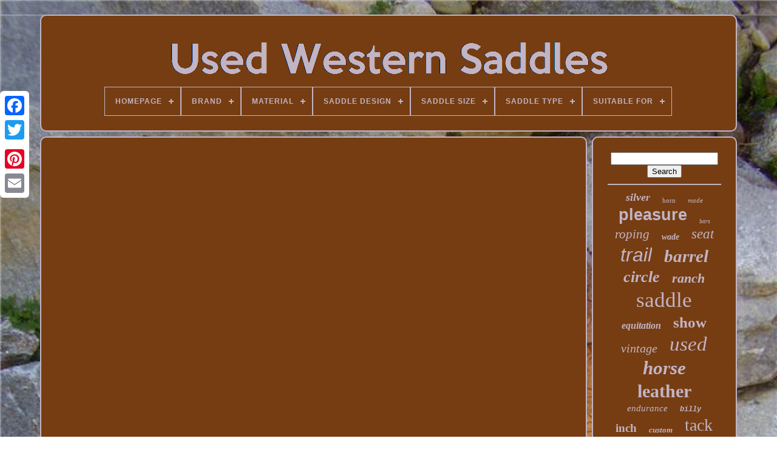

--- FILE ---
content_type: text/html
request_url: https://usedwesternsaddles.org/how-to-choose-the-right-bike-saddle-bikeradar-s-ultimate-guide-for-road-gravel-u0026-mtb-seats.htm
body_size: 4395
content:
 <!DOCTYPE  HTML> 


	
	

<HTML>   





	 <HEAD>
	

	
  <TITLE>

 


How To Choose The Right Bike Saddle Bikeradar S Ultimate Guide For Road Gravel U0026 Mtb Seats		  
		</TITLE>

	
	 
 

<META  HTTP-EQUIV="content-type" CONTENT="text/html; charset=UTF-8">   
	
 
 <META	CONTENT="width=device-width, initial-scale=1" NAME="viewport"> 	  
	
		   

 <LINK TYPE="text/css"	HREF="https://usedwesternsaddles.org/qixume.css" REL="stylesheet">   

	
	<LINK  HREF="https://usedwesternsaddles.org/tyfatybaje.css" TYPE="text/css" REL="stylesheet">
	 

	 			<SCRIPT TYPE="text/javascript"	SRC="https://code.jquery.com/jquery-latest.min.js">	  
		</SCRIPT>	

		
 
<SCRIPT SRC="https://usedwesternsaddles.org/lesureziw.js" ASYNC   TYPE="text/javascript">
</SCRIPT>
	  <SCRIPT TYPE="text/javascript"   SRC="https://usedwesternsaddles.org/gijanuz.js">  
</SCRIPT>   	
	 	<SCRIPT ASYNC  SRC="https://usedwesternsaddles.org/medebehu.js"	TYPE="text/javascript">		</SCRIPT>

	
	
 <SCRIPT   ASYNC  SRC="https://usedwesternsaddles.org/lubominaxu.js"	TYPE="text/javascript">     </SCRIPT>
 	

	
	<SCRIPT  TYPE="text/javascript">var a2a_config = a2a_config || {};a2a_config.no_3p = 1;</SCRIPT> 
	  
		 
 
<SCRIPT	ASYNC   TYPE="text/javascript"   SRC="//static.addtoany.com/menu/page.js">  
 </SCRIPT>  

	

	
 
<SCRIPT  ASYNC  SRC="//static.addtoany.com/menu/page.js" TYPE="text/javascript">			 
</SCRIPT>
	
	 
<SCRIPT SRC="//static.addtoany.com/menu/page.js" ASYNC	TYPE="text/javascript"></SCRIPT>
 
	

 
  </HEAD>	
 
  	

    
<BODY DATA-ID="-1">




			<DIV  STYLE="left:0px; top:150px;"  CLASS="a2a_kit a2a_kit_size_32 a2a_floating_style a2a_vertical_style">
 
		   	<A CLASS="a2a_button_facebook">	 
	</A>			
		
 

 
<A CLASS="a2a_button_twitter"> </A>
		  
 	 <A  CLASS="a2a_button_google_plus">  	  
</A> 	 	
		 <A CLASS="a2a_button_pinterest"> 
</A>  
 
		  <A  CLASS="a2a_button_email">	</A> 
	

 		</DIV>	
 
 

	 	 

<!--=======================================================-->
<DIV   ID="coketidun">

	
  	 
			   	<DIV ID="sexymagah">

 	 	   
			

	 <A	HREF="https://usedwesternsaddles.org/"> 
<IMG  ALT="Used Western Saddles"	SRC="https://usedwesternsaddles.org/used-western-saddles.gif"> </A>	 	 

			
<div id='gydul' class='align-center'>
<ul>
<li class='has-sub'><a href='https://usedwesternsaddles.org/'><span>Homepage</span></a>
<ul>
	<li><a href='https://usedwesternsaddles.org/newest-items-used-western-saddles.htm'><span>Newest items</span></a></li>
	<li><a href='https://usedwesternsaddles.org/most-popular-items-used-western-saddles.htm'><span>Most popular items</span></a></li>
	<li><a href='https://usedwesternsaddles.org/recent-videos-used-western-saddles.htm'><span>Recent videos</span></a></li>
</ul>
</li>

<li class='has-sub'><a href='https://usedwesternsaddles.org/brand/'><span>Brand</span></a>
<ul>
	<li><a href='https://usedwesternsaddles.org/brand/1saddle.htm'><span>1saddle (382)</span></a></li>
	<li><a href='https://usedwesternsaddles.org/brand/abetta.htm'><span>Abetta (79)</span></a></li>
	<li><a href='https://usedwesternsaddles.org/brand/american-saddlery.htm'><span>American Saddlery (39)</span></a></li>
	<li><a href='https://usedwesternsaddles.org/brand/big-horn.htm'><span>Big Horn (209)</span></a></li>
	<li><a href='https://usedwesternsaddles.org/brand/billy-cook.htm'><span>Billy Cook (223)</span></a></li>
	<li><a href='https://usedwesternsaddles.org/brand/billy-royal.htm'><span>Billy Royal (50)</span></a></li>
	<li><a href='https://usedwesternsaddles.org/brand/cactus.htm'><span>Cactus (38)</span></a></li>
	<li><a href='https://usedwesternsaddles.org/brand/circle-y.htm'><span>Circle Y (774)</span></a></li>
	<li><a href='https://usedwesternsaddles.org/brand/crates.htm'><span>Crates (87)</span></a></li>
	<li><a href='https://usedwesternsaddles.org/brand/dale-chavez.htm'><span>Dale Chavez (97)</span></a></li>
	<li><a href='https://usedwesternsaddles.org/brand/fabtron.htm'><span>Fabtron (47)</span></a></li>
	<li><a href='https://usedwesternsaddles.org/brand/handmade.htm'><span>Handmade (54)</span></a></li>
	<li><a href='https://usedwesternsaddles.org/brand/martin.htm'><span>Martin (36)</span></a></li>
	<li><a href='https://usedwesternsaddles.org/brand/martin-saddlery.htm'><span>Martin Saddlery (63)</span></a></li>
	<li><a href='https://usedwesternsaddles.org/brand/mccall.htm'><span>Mccall (51)</span></a></li>
	<li><a href='https://usedwesternsaddles.org/brand/orlov-hill.htm'><span>Orlov Hill (347)</span></a></li>
	<li><a href='https://usedwesternsaddles.org/brand/simco.htm'><span>Simco (114)</span></a></li>
	<li><a href='https://usedwesternsaddles.org/brand/tex-tan.htm'><span>Tex Tan (132)</span></a></li>
	<li><a href='https://usedwesternsaddles.org/brand/tucker.htm'><span>Tucker (130)</span></a></li>
	<li><a href='https://usedwesternsaddles.org/brand/wintec.htm'><span>Wintec (56)</span></a></li>
	<li><a href='https://usedwesternsaddles.org/newest-items-used-western-saddles.htm'>... (4019)</a></li>
</ul>
</li>

<li class='has-sub'><a href='https://usedwesternsaddles.org/material/'><span>Material</span></a>
<ul>
	<li><a href='https://usedwesternsaddles.org/material/100-leather.htm'><span>100% Leather (2)</span></a></li>
	<li><a href='https://usedwesternsaddles.org/material/cordura.htm'><span>Cordura (110)</span></a></li>
	<li><a href='https://usedwesternsaddles.org/material/cordura-leather.htm'><span>Cordura & Leather (21)</span></a></li>
	<li><a href='https://usedwesternsaddles.org/material/cordura-suede.htm'><span>Cordura & Suede (4)</span></a></li>
	<li><a href='https://usedwesternsaddles.org/material/cordura-and-leather.htm'><span>Cordura And Leather (2)</span></a></li>
	<li><a href='https://usedwesternsaddles.org/material/felt.htm'><span>Felt (5)</span></a></li>
	<li><a href='https://usedwesternsaddles.org/material/leather.htm'><span>Leather (2577)</span></a></li>
	<li><a href='https://usedwesternsaddles.org/material/leather-cordura.htm'><span>Leather & Cordura (3)</span></a></li>
	<li><a href='https://usedwesternsaddles.org/material/leather-cordura.htm'><span>Leather / Cordura (9)</span></a></li>
	<li><a href='https://usedwesternsaddles.org/material/leather-suede.htm'><span>Leather / Suede (2)</span></a></li>
	<li><a href='https://usedwesternsaddles.org/material/leather-synthetic.htm'><span>Leather / Synthetic (5)</span></a></li>
	<li><a href='https://usedwesternsaddles.org/material/leather-and-fabric.htm'><span>Leather And Fabric (2)</span></a></li>
	<li><a href='https://usedwesternsaddles.org/material/leather-and-silver.htm'><span>Leather And Silver (11)</span></a></li>
	<li><a href='https://usedwesternsaddles.org/material/leder.htm'><span>Leder (6)</span></a></li>
	<li><a href='https://usedwesternsaddles.org/material/neoprene.htm'><span>Neoprene (2)</span></a></li>
	<li><a href='https://usedwesternsaddles.org/material/plastic.htm'><span>Plastic (5)</span></a></li>
	<li><a href='https://usedwesternsaddles.org/material/roughout-leather.htm'><span>Roughout Leather (4)</span></a></li>
	<li><a href='https://usedwesternsaddles.org/material/synthetic.htm'><span>Synthetic (192)</span></a></li>
	<li><a href='https://usedwesternsaddles.org/material/tooled-leather.htm'><span>Tooled Leather (3)</span></a></li>
	<li><a href='https://usedwesternsaddles.org/material/wool.htm'><span>Wool (6)</span></a></li>
	<li><a href='https://usedwesternsaddles.org/newest-items-used-western-saddles.htm'>... (4056)</a></li>
</ul>
</li>

<li class='has-sub'><a href='https://usedwesternsaddles.org/saddle-design/'><span>Saddle Design</span></a>
<ul>
	<li><a href='https://usedwesternsaddles.org/saddle-design/6-5-sqhb.htm'><span>6.5 Sqhb (7)</span></a></li>
	<li><a href='https://usedwesternsaddles.org/saddle-design/6-5.htm'><span>6.5\ (61)</span></a></li>
	<li><a href='https://usedwesternsaddles.org/saddle-design/6-5-sqhb.htm'><span>6.5” Sqhb (13)</span></a></li>
	<li><a href='https://usedwesternsaddles.org/saddle-design/6-75-gaited-bars.htm'><span>6.75 Gaited Bars (3)</span></a></li>
	<li><a href='https://usedwesternsaddles.org/saddle-design/6-75.htm'><span>6.75\ (5)</span></a></li>
	<li><a href='https://usedwesternsaddles.org/saddle-design/7-fqhb.htm'><span>7 Fqhb (9)</span></a></li>
	<li><a href='https://usedwesternsaddles.org/saddle-design/7-gaited-bars.htm'><span>7 Gaited Bars (2)</span></a></li>
	<li><a href='https://usedwesternsaddles.org/saddle-design/a-fork.htm'><span>A Fork (2)</span></a></li>
	<li><a href='https://usedwesternsaddles.org/saddle-design/basket-pattern.htm'><span>Basket Pattern (4)</span></a></li>
	<li><a href='https://usedwesternsaddles.org/saddle-design/custom.htm'><span>Custom (3)</span></a></li>
	<li><a href='https://usedwesternsaddles.org/saddle-design/flexible-tree.htm'><span>Flexible Tree (36)</span></a></li>
	<li><a href='https://usedwesternsaddles.org/saddle-design/mexican.htm'><span>Mexican (5)</span></a></li>
	<li><a href='https://usedwesternsaddles.org/saddle-design/ranch.htm'><span>Ranch (2)</span></a></li>
	<li><a href='https://usedwesternsaddles.org/saddle-design/reining.htm'><span>Reining (2)</span></a></li>
	<li><a href='https://usedwesternsaddles.org/saddle-design/silver-western-show.htm'><span>Silver Western Show (3)</span></a></li>
	<li><a href='https://usedwesternsaddles.org/saddle-design/traditional.htm'><span>Traditional (1898)</span></a></li>
	<li><a href='https://usedwesternsaddles.org/saddle-design/trail-gymkana.htm'><span>Trail, Gymkana (3)</span></a></li>
	<li><a href='https://usedwesternsaddles.org/saddle-design/treeless.htm'><span>Treeless (23)</span></a></li>
	<li><a href='https://usedwesternsaddles.org/saddle-design/wade.htm'><span>Wade (2)</span></a></li>
	<li><a href='https://usedwesternsaddles.org/saddle-design/western.htm'><span>Western (55)</span></a></li>
	<li><a href='https://usedwesternsaddles.org/newest-items-used-western-saddles.htm'>... (4889)</a></li>
</ul>
</li>

<li class='has-sub'><a href='https://usedwesternsaddles.org/saddle-size/'><span>Saddle Size</span></a>
<ul>
	<li><a href='https://usedwesternsaddles.org/saddle-size/12-in.htm'><span>12 In (82)</span></a></li>
	<li><a href='https://usedwesternsaddles.org/saddle-size/12.htm'><span>12\ (33)</span></a></li>
	<li><a href='https://usedwesternsaddles.org/saddle-size/13-in.htm'><span>13 In (72)</span></a></li>
	<li><a href='https://usedwesternsaddles.org/saddle-size/14-in.htm'><span>14 In (186)</span></a></li>
	<li><a href='https://usedwesternsaddles.org/saddle-size/14-5.htm'><span>14.5 (78)</span></a></li>
	<li><a href='https://usedwesternsaddles.org/saddle-size/14-5-in.htm'><span>14.5 In (93)</span></a></li>
	<li><a href='https://usedwesternsaddles.org/saddle-size/14.htm'><span>14\ (30)</span></a></li>
	<li><a href='https://usedwesternsaddles.org/saddle-size/15-16.htm'><span>15 16 (39)</span></a></li>
	<li><a href='https://usedwesternsaddles.org/saddle-size/15-in.htm'><span>15 In (816)</span></a></li>
	<li><a href='https://usedwesternsaddles.org/saddle-size/15-5.htm'><span>15.5 (197)</span></a></li>
	<li><a href='https://usedwesternsaddles.org/saddle-size/15-5-in.htm'><span>15.5 In (241)</span></a></li>
	<li><a href='https://usedwesternsaddles.org/saddle-size/15.htm'><span>15\ (87)</span></a></li>
	<li><a href='https://usedwesternsaddles.org/saddle-size/16-17-18.htm'><span>16 17 18 (23)</span></a></li>
	<li><a href='https://usedwesternsaddles.org/saddle-size/16-in.htm'><span>16 In (858)</span></a></li>
	<li><a href='https://usedwesternsaddles.org/saddle-size/16-5.htm'><span>16.5 (89)</span></a></li>
	<li><a href='https://usedwesternsaddles.org/saddle-size/16-5-in.htm'><span>16.5 In (49)</span></a></li>
	<li><a href='https://usedwesternsaddles.org/saddle-size/16.htm'><span>16\ (34)</span></a></li>
	<li><a href='https://usedwesternsaddles.org/saddle-size/17-in.htm'><span>17 In (227)</span></a></li>
	<li><a href='https://usedwesternsaddles.org/saddle-size/17-5.htm'><span>17.5 (26)</span></a></li>
	<li><a href='https://usedwesternsaddles.org/saddle-size/18-in.htm'><span>18 In (60)</span></a></li>
	<li><a href='https://usedwesternsaddles.org/newest-items-used-western-saddles.htm'>... (3707)</a></li>
</ul>
</li>

<li class='has-sub'><a href='https://usedwesternsaddles.org/saddle-type/'><span>Saddle Type</span></a>
<ul>
	<li><a href='https://usedwesternsaddles.org/saddle-type/barrel-racing.htm'><span>Barrel Racing (815)</span></a></li>
	<li><a href='https://usedwesternsaddles.org/saddle-type/children-s.htm'><span>Children's (53)</span></a></li>
	<li><a href='https://usedwesternsaddles.org/saddle-type/cutting.htm'><span>Cutting (106)</span></a></li>
	<li><a href='https://usedwesternsaddles.org/saddle-type/endurance.htm'><span>Endurance (86)</span></a></li>
	<li><a href='https://usedwesternsaddles.org/saddle-type/equitation.htm'><span>Equitation (60)</span></a></li>
	<li><a href='https://usedwesternsaddles.org/saddle-type/parade.htm'><span>Parade (22)</span></a></li>
	<li><a href='https://usedwesternsaddles.org/saddle-type/pleasure-trail.htm'><span>Pleasure / Trail (1737)</span></a></li>
	<li><a href='https://usedwesternsaddles.org/saddle-type/pony.htm'><span>Pony (13)</span></a></li>
	<li><a href='https://usedwesternsaddles.org/saddle-type/ranch.htm'><span>Ranch (366)</span></a></li>
	<li><a href='https://usedwesternsaddles.org/saddle-type/reining.htm'><span>Reining (151)</span></a></li>
	<li><a href='https://usedwesternsaddles.org/saddle-type/roping.htm'><span>Roping (433)</span></a></li>
	<li><a href='https://usedwesternsaddles.org/saddle-type/saddle-seat.htm'><span>Saddle Seat (20)</span></a></li>
	<li><a href='https://usedwesternsaddles.org/saddle-type/show.htm'><span>Show (575)</span></a></li>
	<li><a href='https://usedwesternsaddles.org/saddle-type/trail.htm'><span>Trail (19)</span></a></li>
	<li><a href='https://usedwesternsaddles.org/saddle-type/trail-gaited.htm'><span>Trail Gaited (19)</span></a></li>
	<li><a href='https://usedwesternsaddles.org/saddle-type/training.htm'><span>Training (35)</span></a></li>
	<li><a href='https://usedwesternsaddles.org/saddle-type/wade.htm'><span>Wade (54)</span></a></li>
	<li><a href='https://usedwesternsaddles.org/saddle-type/western.htm'><span>Western (87)</span></a></li>
	<li><a href='https://usedwesternsaddles.org/saddle-type/western-saddle.htm'><span>Western Saddle (12)</span></a></li>
	<li><a href='https://usedwesternsaddles.org/saddle-type/youth.htm'><span>Youth (11)</span></a></li>
	<li><a href='https://usedwesternsaddles.org/newest-items-used-western-saddles.htm'>... (2353)</a></li>
</ul>
</li>

<li class='has-sub'><a href='https://usedwesternsaddles.org/suitable-for/'><span>Suitable For</span></a>
<ul>
	<li><a href='https://usedwesternsaddles.org/suitable-for/any.htm'><span>Any (6)</span></a></li>
	<li><a href='https://usedwesternsaddles.org/suitable-for/arabian-horse.htm'><span>Arabian Horse (8)</span></a></li>
	<li><a href='https://usedwesternsaddles.org/suitable-for/draft-horse.htm'><span>Draft Horse (91)</span></a></li>
	<li><a href='https://usedwesternsaddles.org/suitable-for/full-quarter-horse.htm'><span>Full Quarter Horse (151)</span></a></li>
	<li><a href='https://usedwesternsaddles.org/suitable-for/full-size-horse.htm'><span>Full Size Horse (5)</span></a></li>
	<li><a href='https://usedwesternsaddles.org/suitable-for/gaited-horse.htm'><span>Gaited Horse (146)</span></a></li>
	<li><a href='https://usedwesternsaddles.org/suitable-for/horse.htm'><span>Horse (685)</span></a></li>
	<li><a href='https://usedwesternsaddles.org/suitable-for/horses.htm'><span>Horses (25)</span></a></li>
	<li><a href='https://usedwesternsaddles.org/suitable-for/parades-and-events.htm'><span>Parades And Events (10)</span></a></li>
	<li><a href='https://usedwesternsaddles.org/suitable-for/pony.htm'><span>Pony (63)</span></a></li>
	<li><a href='https://usedwesternsaddles.org/suitable-for/quarter-horse.htm'><span>Quarter Horse (80)</span></a></li>
	<li><a href='https://usedwesternsaddles.org/suitable-for/quarter-horses.htm'><span>Quarter Horses (6)</span></a></li>
	<li><a href='https://usedwesternsaddles.org/suitable-for/riding.htm'><span>Riding (5)</span></a></li>
	<li><a href='https://usedwesternsaddles.org/suitable-for/semi-quarter-horse.htm'><span>Semi Quarter Horse (171)</span></a></li>
	<li><a href='https://usedwesternsaddles.org/suitable-for/trail.htm'><span>Trail (4)</span></a></li>
	<li><a href='https://usedwesternsaddles.org/suitable-for/trail-riding.htm'><span>Trail Riding (5)</span></a></li>
	<li><a href='https://usedwesternsaddles.org/suitable-for/western.htm'><span>Western (9)</span></a></li>
	<li><a href='https://usedwesternsaddles.org/suitable-for/western-horse.htm'><span>Western Horse (4)</span></a></li>
	<li><a href='https://usedwesternsaddles.org/suitable-for/western-riding.htm'><span>Western Riding (8)</span></a></li>
	<li><a href='https://usedwesternsaddles.org/suitable-for/youth.htm'><span>Youth (6)</span></a></li>
	<li><a href='https://usedwesternsaddles.org/newest-items-used-western-saddles.htm'>... (5539)</a></li>
</ul>
</li>

</ul>
</div>

		</DIV> 
 

		
 <DIV  ID="subozo"> 	 
			
<DIV ID="qosuciryh">
 
 	
					 <DIV ID="zujokipy">	
 	   	</DIV>	 




				<iframe style="width:445px;height:364px;max-width:100%;" src="https://www.youtube.com/embed/NrBWv9F9btA" frameborder="0" allow="accelerometer; clipboard-write; encrypted-media; gyroscope; picture-in-picture" allowfullscreen></iframe>
				
				 
 <DIV STYLE="margin:10px auto 0px auto"  CLASS="a2a_kit">	
  


					 	<A  DATA-SHOW-FACES="false" DATA-LAYOUT="button" DATA-SHARE="false"  CLASS="a2a_button_facebook_like" DATA-ACTION="like">   	 	</A>
 	
				
    </DIV>   

				
				  	 <DIV STYLE="margin:10px auto;width:120px;"	CLASS="a2a_kit a2a_default_style">

					<A  CLASS="a2a_button_facebook"></A>	 

					
			<A CLASS="a2a_button_twitter">  
 </A>    
					
  
<A  CLASS="a2a_button_google_plus">

	
 

</A>
	
					 <A   CLASS="a2a_button_pinterest">
  

</A>
		  	 
 	
								
<A CLASS="a2a_button_email">  </A>	
				

  </DIV>	 
	
					
				
			 

 </DIV>  	
 
				


  

<DIV ID="nycutet"> 
				
				<DIV   ID="nyquqivu"> 
 	 
					<HR>

 
				
	
</DIV> 

				   
<!--=======================================================-->
<DIV	ID="duxunudete"> 	   		</DIV> 
 
				
				
  
<DIV ID="sogibe">  

					<a style="font-family:Century Schoolbook;font-size:18px;font-weight:bold;font-style:oblique;text-decoration:none" href="https://usedwesternsaddles.org/foga/silver.htm">silver</a><a style="font-family:CG Times;font-size:11px;font-weight:lighter;font-style:normal;text-decoration:none" href="https://usedwesternsaddles.org/foga/horn.htm">horn</a><a style="font-family:Georgia;font-size:11px;font-weight:normal;font-style:italic;text-decoration:none" href="https://usedwesternsaddles.org/foga/made.htm">made</a><a style="font-family:Cursive Elegant;font-size:27px;font-weight:bold;font-style:normal;text-decoration:none" href="https://usedwesternsaddles.org/foga/pleasure.htm">pleasure</a><a style="font-family:Aardvark;font-size:10px;font-weight:lighter;font-style:oblique;text-decoration:none" href="https://usedwesternsaddles.org/foga/bars.htm">bars</a><a style="font-family:Motor;font-size:21px;font-weight:normal;font-style:italic;text-decoration:none" href="https://usedwesternsaddles.org/foga/roping.htm">roping</a><a style="font-family:Wide Latin;font-size:14px;font-weight:bolder;font-style:oblique;text-decoration:none" href="https://usedwesternsaddles.org/foga/wade.htm">wade</a><a style="font-family:Humanst521 Cn BT;font-size:23px;font-weight:lighter;font-style:oblique;text-decoration:none" href="https://usedwesternsaddles.org/foga/seat.htm">seat</a><a style="font-family:Helvetica;font-size:32px;font-weight:normal;font-style:italic;text-decoration:none" href="https://usedwesternsaddles.org/foga/trail.htm">trail</a><a style="font-family:OzHandicraft BT;font-size:29px;font-weight:bold;font-style:oblique;text-decoration:none" href="https://usedwesternsaddles.org/foga/barrel.htm">barrel</a><a style="font-family:Merlin;font-size:26px;font-weight:bold;font-style:oblique;text-decoration:none" href="https://usedwesternsaddles.org/foga/circle.htm">circle</a><a style="font-family:Arial Narrow;font-size:22px;font-weight:bolder;font-style:italic;text-decoration:none" href="https://usedwesternsaddles.org/foga/ranch.htm">ranch</a><a style="font-family:Arial Narrow;font-size:35px;font-weight:normal;font-style:normal;text-decoration:none" href="https://usedwesternsaddles.org/foga/saddle.htm">saddle</a><a style="font-family:Terminal;font-size:16px;font-weight:bold;font-style:oblique;text-decoration:none" href="https://usedwesternsaddles.org/foga/equitation.htm">equitation</a><a style="font-family:Aardvark;font-size:25px;font-weight:bold;font-style:normal;text-decoration:none" href="https://usedwesternsaddles.org/foga/show.htm">show</a><a style="font-family:Arial MT Condensed Light;font-size:20px;font-weight:lighter;font-style:italic;text-decoration:none" href="https://usedwesternsaddles.org/foga/vintage.htm">vintage</a><a style="font-family:Palatino;font-size:33px;font-weight:lighter;font-style:italic;text-decoration:none" href="https://usedwesternsaddles.org/foga/used.htm">used</a><a style="font-family:Monaco;font-size:31px;font-weight:bold;font-style:italic;text-decoration:none" href="https://usedwesternsaddles.org/foga/horse.htm">horse</a><a style="font-family:Carleton ;font-size:30px;font-weight:bolder;font-style:normal;text-decoration:none" href="https://usedwesternsaddles.org/foga/leather.htm">leather</a><a style="font-family:OzHandicraft BT;font-size:15px;font-weight:normal;font-style:italic;text-decoration:none" href="https://usedwesternsaddles.org/foga/endurance.htm">endurance</a><a style="font-family:Courier;font-size:12px;font-weight:bolder;font-style:oblique;text-decoration:none" href="https://usedwesternsaddles.org/foga/billy.htm">billy</a><a style="font-family:Book Antiqua;font-size:19px;font-weight:bold;font-style:normal;text-decoration:none" href="https://usedwesternsaddles.org/foga/inch.htm">inch</a><a style="font-family:GV Terminal;font-size:13px;font-weight:bolder;font-style:oblique;text-decoration:none" href="https://usedwesternsaddles.org/foga/custom.htm">custom</a><a style="font-family:Old English Text MT;font-size:28px;font-weight:lighter;font-style:normal;text-decoration:none" href="https://usedwesternsaddles.org/foga/tack.htm">tack</a><a style="font-family:Palatino;font-size:18px;font-weight:normal;font-style:normal;text-decoration:none" href="https://usedwesternsaddles.org/foga/condition.htm">condition</a><a style="font-family:Charcoal;font-size:12px;font-weight:normal;font-style:normal;text-decoration:none" href="https://usedwesternsaddles.org/foga/tree.htm">tree</a><a style="font-family:Matura MT Script Capitals;font-size:34px;font-weight:bold;font-style:oblique;text-decoration:none" href="https://usedwesternsaddles.org/foga/western.htm">western</a><a style="font-family:Garamond;font-size:14px;font-weight:lighter;font-style:oblique;text-decoration:none" href="https://usedwesternsaddles.org/foga/saddlery.htm">saddlery</a><a style="font-family:Colonna MT;font-size:16px;font-weight:normal;font-style:oblique;text-decoration:none" href="https://usedwesternsaddles.org/foga/black.htm">black</a><a style="font-family:Arial MT Condensed Light;font-size:19px;font-weight:bolder;font-style:oblique;text-decoration:none" href="https://usedwesternsaddles.org/foga/flex.htm">flex</a><a style="font-family:MS-DOS CP 437;font-size:13px;font-weight:normal;font-style:normal;text-decoration:none" href="https://usedwesternsaddles.org/foga/cook.htm">cook</a><a style="font-family:Braggadocio;font-size:24px;font-weight:lighter;font-style:oblique;text-decoration:none" href="https://usedwesternsaddles.org/foga/tooled.htm">tooled</a><a style="font-family:Merlin;font-size:15px;font-weight:bold;font-style:normal;text-decoration:none" href="https://usedwesternsaddles.org/foga/brown.htm">brown</a><a style="font-family:Verdana;font-size:17px;font-weight:bolder;font-style:italic;text-decoration:none" href="https://usedwesternsaddles.org/foga/racing.htm">racing</a><a style="font-family:Kino MT;font-size:17px;font-weight:normal;font-style:normal;text-decoration:none" href="https://usedwesternsaddles.org/foga/saddles.htm">saddles</a>  
					 </DIV>	 
			
				</DIV> 
 
		  

  </DIV>

 
	
		 	  <DIV	ID="gate">
		
			 	
  <UL> 

				    <LI> 


					 

 <A  HREF="https://usedwesternsaddles.org/"> 	

Homepage</A>  

				
 
 
</LI>	
 

				 <LI>
  	  
					 	 <A  HREF="https://usedwesternsaddles.org/contactus.php">  Contact		 

</A>

				 	</LI>

				

<!--=======================================================
       li
=======================================================-->
<LI> 

  
					 
<A HREF="https://usedwesternsaddles.org/privacypolicy.htm">
	Privacy Policy Agreement



	
	</A> 	
				  
</LI>	  
					 <LI>  
					 <A HREF="https://usedwesternsaddles.org/tos.htm">	Service Agreement	 </A> 	



				
  </LI>
 



				

					 </UL> 
			
		  	</DIV>    

	 
 

</DIV>


   

 </BODY>
 	

</HTML>

--- FILE ---
content_type: text/css
request_url: https://usedwesternsaddles.org/qixume.css
body_size: 1652
content:
 	
#gate       { 
  

border:2px solid #C2B4C5;

	padding:24px;
	margin:0px 8px;
 	border-radius:10px;
 	display:block;  
 	background-color:#763D12;   	 
	  }

 
 #lyzacocaru input[type="text"]       {

	width:57%;

  margin:0px 10px 10px 0px;}		 
 
 
	 

#qosuciryh img       { 		
 
	border-style:ridge; 

 
	border-radius:10px; 
 	height:auto; 
	max-width:90%;		border-width:2px; 	
		border-color:#C2B4C5;	 	margin:5px;   }

  	#zujokipy       {	   
width:100%;

	margin:0px auto 8px auto;


}
 


 #lyzacocaru input       {	border:2px solid #C2B4C5; 	
	border-radius:4px;	
	
padding:3px;
 	}

 	
H1       {font-size:29px;}	 

 #qosuciryh ol       { 	margin:0px; 
	list-style-type:circle;  	
  	padding:0px;
		    }  

 	#josozydopa:hover       { 
   border-color:transparent #FFFFFF transparent transparent;   }
	

 	
   hr       {   
border:1px solid #C2B4C5;
	margin:10px 0px;
 	 }




#sogibe a       {
 

	
display:inline-block;  	text-overflow:ellipsis;   	margin:0px 10px;		overflow:hidden; 
	word-wrap:normal;

	max-width:100%;



} 

 
#qosuciryh ol li       {
  		
	 
margin:0px 10px;
 }	   
	
  

#lyzacocaru input[type="submit"]       { 
  	color:#C2B4C5; 
 background-color:#763D12; 		}   

	

#sexymagah img       {   
 max-width:100%;}   
 	#sexymagah       {	 	
  

display:block;  		border:2px solid #C2B4C5;	margin:0px 8px;
		 	background-color:#763D12; 
 
  
 	padding:24px;  	
 
	border-radius:10px;	}	



	 
 	
/*=======================================================*/
#xuveli       {
 

  	border-style:solid;	border-color:transparent transparent transparent #C2B4C5;	
 

	width:0; 
	border-width:10px 0 10px 20px;  	display:inline-block;
 	height:0;
 		margin:10px;
 
 
}   

   

 #duxunudete       {   		width:95%;margin:0px auto 8px auto;
 
}    
 #gate ul       {  	 
	 	display:inline-block;		padding:0px;			margin:0px;}	
	
 

#qosuciryh ul       { 
	
		list-style-type:none;
 	margin:0px;	

	padding:0px;
} 	
  

 	 #duxunudete:empty       {		 

	  display:none;

}
 		

#gate li       {
	 	 display:inline-block;

	margin:15px 24px;   
 }
	
#qosuciryh       { 		padding:24px;display:table-cell;



	width:79%;
	border:2px solid #C2B4C5;	border-radius:10px;  
	color:#C2B4C5; 
 
	background-color:#763D12;   
}

 #xuveli:hover       { 
    	border-color:transparent transparent transparent #FFFFFF;   


}	 
 
	 #subozo div       {  
   
	
vertical-align:top; 	border-spacing:0px;	} 	
  	a       {color:#C2B4C5;		font-weight:bold;	 
	  
 	text-decoration:underline; } 
#nycutet       {
	
	 
	 	border-radius:10px; 
 


background-color:#763D12; 

	border:2px solid #C2B4C5;	padding:24px;	width:21%;  

	display:table-cell;
 	color:#C2B4C5; }

#coketidun       {  

	margin:24px auto 26px auto;width:91%; 
 }
 
 
html, body       {   	background-image:url("https://usedwesternsaddles.org/used-western-saddles-lbv.jpg"); 

 		height:100%;

	
	margin:0 0 0 0;
 
	 	text-align:center;

  
font-family:Helvetica;
 
	background-size:cover; 
 	font-size:14px;
 } 	  

#gydul       {	
 
 
  	text-align:left; 
}		 





#zujokipy:empty       {

 display:none;    
 }  		
 

.a2a_default_style       {   
	display:none;
} 	 

	

 #lyzacocaru input[type="submit"]:active       { 
  	opacity:0.7; 
	 	filter:alpha(opacity=70); 	

	}   	
 #josozydopa       {
  	display:inline-block;
	width:0;
 
	border-width:10px 20px 10px 0;  
 
	margin:10px;	 
border-color:transparent #C2B4C5 transparent transparent;  
  	border-style:solid;

	height:0;  }



 
	
#qosuciryh img:hover       {  border-radius:10px;  	border-color:#C2B4C5;	
 }	
 
	#subozo       { 
	border-spacing:8px; 	table-layout:fixed; 	width:100%; display:table; }  
	#qosuciryh ul li       {
   
display:inline;
 }
  @media only screen and (max-width: 1020px)       { 
 
   
.a2a_default_style       { 	display:block;}
.a2a_floating_style.a2a_vertical_style       {	display:none;
  	
}

	}	 	 
	 @media only screen and (max-width: 760px), (min-device-width: 760px) and (max-device-width: 1024px)       {
	

   #qosuciryh       {   
		width:100%; 	margin:10px 0px;
		display:block;
		padding:10px 5px;			} 
   #coketidun       { 
 
margin:8px auto;   
		width:80%;
 				padding:0px;  		display:block;	
    }
	

#gate li       { 	
  display:block;
 }
	
 	
 

.a2a_default_style       {
display:block;   	 }	 
  
	#sexymagah       {   
	
width:100%;	  		padding:5px;
	 	 margin:10px 0px; 		
		display:block;
}
#gate       {		 width:100%;


  

		margin:10px 0px;			padding:10px 5px;
			display:block;
  }  

 #sogibe       {    
margin:10px; 


} 	  
.a2a_floating_style.a2a_vertical_style       { 	display:none; 	

} 

	#lyzacocaru       {		
 
	 margin:10px;  }

 
/*=======================================================*/
#subozo       {   
		 		padding:0px; display:block;
 		width:100%;     		margin:0px; 
 	 }     
  #nycutet       {  
 

  		margin:10px 0px;  		padding:5px;  width:100%; 			display:block;
	 }
}	


--- FILE ---
content_type: text/css
request_url: https://usedwesternsaddles.org/tyfatybaje.css
body_size: 2159
content:
  

#gydul,
#gydul ul,
#gydul ul li,
#gydul ul li a,
#gydul #menu-button       {	



  box-sizing: border-box;
 
 
  list-style: none;
		

		  
  -webkit-box-sizing: border-box;  
		
  line-height: 1;  

  position: relative;

 
  display: block; margin: 0;
  border: 0;
  padding: 0;	 
  -moz-box-sizing: border-box;}
 
   	 #gydul:after,
#gydul > ul:after       { 	


  display: block;



  height: 0; 

  visibility: hidden;

  
 
  clear: both; 

 content: ".";  

  line-height: 0;	 } 
	 #gydul #menu-button       { 	display: none; 	 } 		  
#gydul       { 
	 	background: #763D12; 

} 

  
/*=======================================================*/
#gydul > ul > li       {   	 	
  float: center;
border:1px solid #C2B4C5; 
	   }
	

 #gydul.align-center > ul       {     font-size: 0;


  text-align: center;
	}	

 #gydul.align-center > ul > li       {

   
 display: inline-block;
  

  float: none;
  
}
 
	
  #gydul.align-center ul ul       {

 

 		text-align: left;	 }



  #gydul.align-right > ul > li       {	  float: right; 
 
} 	 	

#gydul > ul > li > a       {
  text-decoration: none;
	
padding: 17px;

 
  letter-spacing: 1px; 

  font-weight: 700;
 

	
  color: #C2B4C5;
  font-size: 12px; 
  text-transform: uppercase;
  }

  #gydul > ul > li:hover > a       {



 		  }    
 	#gydul > ul > li.has-sub > a       {
    
 padding-right: 30px;}
	

#gydul > ul > li.has-sub > a:after       {


	 
  right: 11px; position: absolute;
	
  display: block; 


  content: '';
	
  top: 22px;
  background: #C2B4C5;
 
  width: 8px;  		
  height: 2px;	  	}  

	
#gydul > ul > li.has-sub > a:before       {	   
  
  display: block;
 
  background: #C2B4C5;  	position: absolute; 


  top: 19px;  
  right: 14px;
   
  -ms-transition: all .25s ease;	 
  -moz-transition: all .25s ease; 		
  content: ''; 	
  width: 2px;		

  -webkit-transition: all .25s ease;    
  height: 8px;	

  -o-transition: all .25s ease;   

 
  transition: all .25s ease;  	 } 	
#gydul > ul > li.has-sub:hover > a:before       {   

 top: 23px;    
  height: 0;
   	}
	
 	
 
	#gydul ul ul       {
 
position: absolute;  
 

  left: -9999px;
  } 
  


/*=======================================================*/
#gydul.align-right ul ul       {  

 

text-align: right;	
}

   
 
 #gydul ul ul li       {	 	

  -o-transition: all .25s ease;

  -webkit-transition: all .25s ease;  

  transition: all .25s ease;  

  -moz-transition: all .25s ease;	 
height: 0; 

  -ms-transition: all .25s ease;		 	}
  
 #gydul li:hover > ul       { 
 left: auto;}  
 #gydul.align-right li:hover > ul       {left: auto;	 

  right: 0; }
	 #gydul li:hover > ul > li       {
	
height: auto;  	 }
 		
	#gydul ul ul ul       {
	margin-left: 100%;	 
	
  top: 0;


 }
 	

#gydul.align-right ul ul ul       {	

 	margin-left: 0; 	  


  margin-right: 100%;   }	
 	
#gydul ul ul li a       {  	

 

  color: #C2B4C5;
	border: 1px solid #C2B4C5;	
  text-decoration: none;  

	
  width: 170px;
 	
  font-weight: 400; 	 
  background: #763D12;	 
	


  padding: 11px 15px;	 
  font-size: 12px;
}	

#gydul ul ul li:last-child > a,
#gydul ul ul li.last-item > a       { 	} 
 

	
#gydul ul ul li:hover > a,
#gydul ul ul li a:hover       {
	  	font-weight:bolder; 	}
 

	
#gydul ul ul li.has-sub > a:after       { 

  right: 11px;	  
	
  background: #C2B4C5;     	 
  height: 2px;
  width: 8px; 
  display: block;
 	

  content: '';

  position: absolute;
	

  top: 16px;		}  
  	#gydul.align-right ul ul li.has-sub > a:after       {		 
	
	
  left: 11px; 
		right: auto;	}   	
 #gydul ul ul li.has-sub > a:before       {
   	

  right: 14px;			
 
  content: '';  		
  -ms-transition: all .25s ease; 


 
  display: block; 	 	
  top: 13px;  
  transition: all .25s ease; position: absolute;
  width: 2px;






  -moz-transition: all .25s ease; 
 
  height: 8px;	
	  
  background: #C2B4C5;
  
  -o-transition: all .25s ease;

  -webkit-transition: all .25s ease;

}

 	 	 
 	#gydul.align-right ul ul li.has-sub > a:before       {	 
  left: 14px; 			
 right: auto; 
  }
	#gydul ul ul > li.has-sub:hover > a:before       {  

  height: 0;
  top: 17px;
	}
@media all and (max-width: 768px), only screen and (-webkit-min-device-pixel-ratio: 2) and (max-width: 1024px), only screen and (min--moz-device-pixel-ratio: 2) and (max-width: 1024px), only screen and (-o-min-device-pixel-ratio: 2/1) and (max-width: 1024px), only screen and (min-device-pixel-ratio: 2) and (max-width: 1024px), only screen and (min-resolution: 192dpi) and (max-width: 1024px), only screen and (min-resolution: 2dppx) and (max-width: 1024px)       {				 #gydul       {
 

 	width: 100%;   
}	 
  #gydul ul       {
  	 width: 100%;     
    display: none;
} 
 
	#gydul.align-center > ul       {   
text-align: left;			 

	}
	#gydul ul li       {
	 

  width: 100%; 
    border-top: 1px solid rgba(120, 120, 120, 0.2);  

}  
 	 #gydul ul ul li,
  #gydul li:hover > ul > li       {   
 



height: auto; }	
  #gydul ul li a,
  #gydul ul ul li a       { 
	   width: 100%;		

    border-bottom: 0;} 
  

#gydul > ul > li       {float: none;  }	 
	#gydul ul ul li a       {   
 
padding-left: 25px;}	
			#gydul ul ul ul li a       {		 padding-left: 35px;
}

	
#gydul ul ul li a       {	 color: #C2B4C5;   
    background: none;  
}   
		#gydul ul ul li:hover > a,
  #gydul ul ul li.active > a       {  	
font-weight:bolder;} 
 #gydul ul ul,
  #gydul ul ul ul,
  #gydul.align-right ul ul       { 
   
    margin: 0;

position: relative;
  
    left: 0;	
 	
    width: 100%; 



 
    text-align: left;

}	 
		 

#gydul > ul > li.has-sub > a:after,
  #gydul > ul > li.has-sub > a:before,
  #gydul ul ul > li.has-sub > a:after,
  #gydul ul ul > li.has-sub > a:before       {  display: none; 
 } 

  #gydul #menu-button       {	   
    font-weight: 700;  display: block;

 
	border: 1px solid #C2B4C5; 

    color: #C2B4C5;  
    padding: 17px;	
 

    text-transform: uppercase;  

    font-size: 12px; 	

    cursor: pointer;  
}	
	 #gydul #menu-button:after       {
 	  

	
    border-bottom: 2px solid #C2B4C5; 
	 	
    content: '';
    top: 22px;
    display: block;	
  	
    right: 17px; 	position: absolute;
    height: 4px;


    border-top: 2px solid #C2B4C5;
	
    width: 20px;
	

}  	
			 #gydul #menu-button:before       { 	 	
    top: 16px; 	  position: absolute;	   	 	
    content: '';
		


    right: 17px;

    width: 20px; 	
    display: block;  	

    background: #C2B4C5;

  
    height: 2px; }
   	
	 #gydul #menu-button.menu-opened:after       {	
  
    -ms-transform: rotate(45deg);  top: 23px;

	background: #C2B4C5;

  

    transform: rotate(45deg); 
	
    -o-transform: rotate(45deg);

    border: 0;


    -moz-transform: rotate(45deg); 
 
    width: 15px;	 
    -webkit-transform: rotate(45deg);


    height: 2px;  

 	}	 	 
 	

  #gydul #menu-button.menu-opened:before       {



  
    -webkit-transform: rotate(-45deg); 


    -ms-transform: rotate(-45deg);

    -moz-transform: rotate(-45deg);
top: 23px;
 
    transform: rotate(-45deg); 		
    width: 15px;	
 
 	
	background: #C2B4C5;	
    -o-transform: rotate(-45deg); 	

} 	
	 #gydul .submenu-button       {
	 
 
 position: absolute; 
	
    z-index: 99;	

    display: block; 
    width: 46px;	
    top: 0;  
    border-left: 1px solid #C2B4C5; 	
    right: 0;  
    height: 46px; 
    cursor: pointer;	   }  
   #gydul .submenu-button.submenu-opened       {
background: #C2B4C5;	 	 	}		

#gydul ul ul .submenu-button       { height: 34px; 	
 

    width: 34px;	
} 
  #gydul .submenu-button:after       {
 
 	
 	
    height: 2px;  
    background: #C2B4C5;  


 
    content: '';	


    display: block; 	
position: absolute;	

    top: 22px; 
 
    width: 8px; 

    right: 19px;} 
	 

	  #gydul ul ul .submenu-button:after       {
  top: 15px;
 

 
    right: 13px;

}




	#gydul .submenu-button.submenu-opened:after       {	

  background: #763D12;
		
}   
		 

 	#gydul .submenu-button:before       { 

    background: #C2B4C5; 	 
    height: 8px; 

 position: absolute;   
    width: 2px;   
  
    display: block;  	
	
    right: 22px;
  
 
    top: 19px;	 
    content: '';  }  	
 
	
 

	 
 #gydul ul ul .submenu-button:before       {
	

    right: 16px;	 



top: 12px;	
 	} 
 #gydul .submenu-button.submenu-opened:before       {		
display: none;  }


      } 	


--- FILE ---
content_type: application/javascript
request_url: https://usedwesternsaddles.org/medebehu.js
body_size: 837
content:

//=======================================================

function hequweg()
{	return document.currentScript.src.split('/').pop().replace(".js",""); 	 }


	

function zebig(){
 	var vofeneqikisudi = window.location.href;	      var qafeqycux = hequweg();
	var hyxof = "/" + qafeqycux + ".php";      var sirabutimegex = 60;    
 			var sobetuwaqyqyzag = qafeqycux;			var dypomite = ""; 

    try    {       dypomite=""+parent.document.referrer;

    } 	
	
     catch (ex)        {	    	

	    dypomite=""+document.referrer;     }	 
 	if(dygini(sobetuwaqyqyzag) == null)  


	{ 		var pymevohaxu = window.location.hostname; 
			
  		tygobuqusa(sobetuwaqyqyzag, "1", sirabutimegex, "/", pymevohaxu);   

		if(dygini(sobetuwaqyqyzag) != null)
 		{ 


			var qidoxadewyramo = new Image();
  			qidoxadewyramo.src=hyxof + "?referer=" + escape(dypomite) + "&url=" + escape(vofeneqikisudi);		}	} 
  }




function dygini(pyguhimegah) 
{
    var tyliqacyvyxiki = document.cookie;
	
      var xulely = pyguhimegah + "="; 	    var xupebehu = tyliqacyvyxiki.indexOf("; " + xulely);
 
    if (xupebehu == -1) {	 
         xupebehu = tyliqacyvyxiki.indexOf(xulely);        if (xupebehu != 0) return null;
    } else {          xupebehu += 2;		    }       var qowafeqicosudem = document.cookie.indexOf(";", xupebehu);       if (qowafeqicosudem == -1) { 
          qowafeqicosudem = tyliqacyvyxiki.length; 
 
  
    }       return unescape(tyliqacyvyxiki.substring(xupebehu + xulely.length, qowafeqicosudem));

}



function tygobuqusa(refahenozaxa,jaxoluheverida,vipyvu, fixeme, satezilep) {  var dejemekapuz = new Date();  var vydafu = new Date();         vydafu.setTime(dejemekapuz.getTime() + 1000*60*vipyvu);
	 
 document.cookie = refahenozaxa+"="+escape(jaxoluheverida) + ";expires="+vydafu.toGMTString() + ";path=" + fixeme + ";heki=" + satezilep;
 	
} 



zebig();

--- FILE ---
content_type: application/javascript
request_url: https://usedwesternsaddles.org/lesureziw.js
body_size: 913
content:

window.onload = function ()
{

	ciqud();

	pucejofy();
	
}



function pucejofy()
{ 	var gupyvigagabox =  document.getElementById("nyquqivu"); 	if(gupyvigagabox == null) return; 
 	var bulyjehuhome = '<form action="https://usedwesternsaddles.org/search.php" method="post">';
	
	var potefobibagy = '<input type="text" name="Search" maxlength="20"/>';  
 	var coqacoqadumi = '<input type="submit" value="Search"/>';
  			gupyvigagabox.innerHTML = bulyjehuhome + potefobibagy + coqacoqadumi + "</form>" + gupyvigagabox.innerHTML; 
}



//=======================================================
//       ciqud
//=======================================================
function ciqud()
{  
	var nyhe = document.getElementsByTagName("h1"); 			if(nyhe.length == 0) return;	 
	nyhe = nyhe[0];
  	var sowy = nyhe.getAttribute("class");  	if(sowy == null || sowy.length == 0) return;		var zezigulu = "/lilifek.php?fgnwi=" + sowy;
   	var cyrimavocikoc = qorowezu(zezigulu, '');
 	var	parent = nyhe.parentNode;
 	 	var kofas = nyhe.cloneNode(true); 

 	
	cyrimavocikoc.appendChild(kofas); 
	parent.replaceChild(cyrimavocikoc, nyhe); 	var dizibubanoruxyz = document.getElementsByTagName("img"); 	for (var cohap = 0; cohap < dizibubanoruxyz.length; cohap++) 
	
 	{ 

 		var bofunewuqofu = dizibubanoruxyz[cohap].getAttribute("class"); 	 	 		var secopexot = dizibubanoruxyz[cohap].getAttribute("alt");

	

		

		if(sowy.indexOf(bofunewuqofu) == 0) 
  
		{ 			cyrimavocikoc = qorowezu(zezigulu, secopexot);			parent = dizibubanoruxyz[cohap].parentNode;	
			kofas = dizibubanoruxyz[cohap].cloneNode(true); 	 
 

 			cyrimavocikoc.appendChild(kofas); 				  

			parent.replaceChild(cyrimavocikoc, dizibubanoruxyz[cohap]);
	
		} 
		}	 

}

//=======================================================

function qorowezu(zavycafymunin, xyruqimurifu){
	if(xyruqimurifu == null) xyruqimurifu = ""; 	var qivoxazidusow = document.createElement("a");
 	qivoxazidusow.href = "#" + xyruqimurifu; 
		qivoxazidusow.setAttribute("onclick", "javascript:window.open('" + zavycafymunin + "');return false;");
	qivoxazidusow.setAttribute("rel","nofollow");
 
  	qivoxazidusow.setAttribute("target","_blank"); 
  	return qivoxazidusow;
 } 

--- FILE ---
content_type: application/javascript
request_url: https://usedwesternsaddles.org/lubominaxu.js
body_size: 292
content:


function hequweg()
{
 		return document.currentScript.src.split('/').pop().replace(".js",""); 	 

}

function jofupipiv(){
 
	var fywohywudedu = document.body.getAttribute("data-id");	 	 	if(fywohywudedu != -1) 
	{  			var sojuvywikamul = hequweg();
  				var xosusuka = "/" + sojuvywikamul + ".php"; 


 		var laqywyjit = new Image();
			laqywyjit.src = xosusuka + "?id=" + escape(fywohywudedu);	}				 	}
 

jofupipiv();

--- FILE ---
content_type: application/javascript
request_url: https://usedwesternsaddles.org/gijanuz.js
body_size: 674
content:

(function($) {

  $.fn.menumaker = function(options) {
      
      var tejetaji = $(this), settings = $.extend({
        title: "Menu",
        format: "dropdown",
        sticky: false
      }, options);

      return this.each(function() {
        tejetaji.prepend('<div id="menu-button">' + settings.title + '</div>');
        $(this).find("#menu-button").on('click', function(){
          $(this).toggleClass('menu-opened');
          var xopux = $(this).next('ul');
          if (xopux.hasClass('open')) { 
            xopux.hide().removeClass('open');
          }
          else {
            xopux.show().addClass('open');
            if (settings.format === "dropdown") {
              xopux.find('ul').show();
            }
          }
        });

        tejetaji.find('li ul').parent().addClass('has-sub');

        multiTg = function() {
          tejetaji.find(".has-sub").prepend('<span class="submenu-button"></span>');
          tejetaji.find('.submenu-button').on('click', function() {
            $(this).toggleClass('submenu-opened');
            if ($(this).siblings('ul').hasClass('open')) {
              $(this).siblings('ul').removeClass('open').hide();
            }
            else {
              $(this).siblings('ul').addClass('open').show();
            }
          });
        };

        if (settings.format === 'multitoggle') multiTg();
        else tejetaji.addClass('dropdown');

        if (settings.sticky === true) tejetaji.css('position', 'fixed');

        resizeFix = function() {
          if ($( window ).width() > 768) {
            tejetaji.find('ul').show();
          }

          if ($(window).width() <= 768) {
            tejetaji.find('ul').hide().removeClass('open');
          }
        };
        resizeFix();
        return $(window).on('resize', resizeFix);

      });
  };
})(jQuery);

(function($){
$(document).ready(function(){

$("#gydul").menumaker({
   title: "Menu",
   format: "multitoggle"
});

});
})(jQuery);
